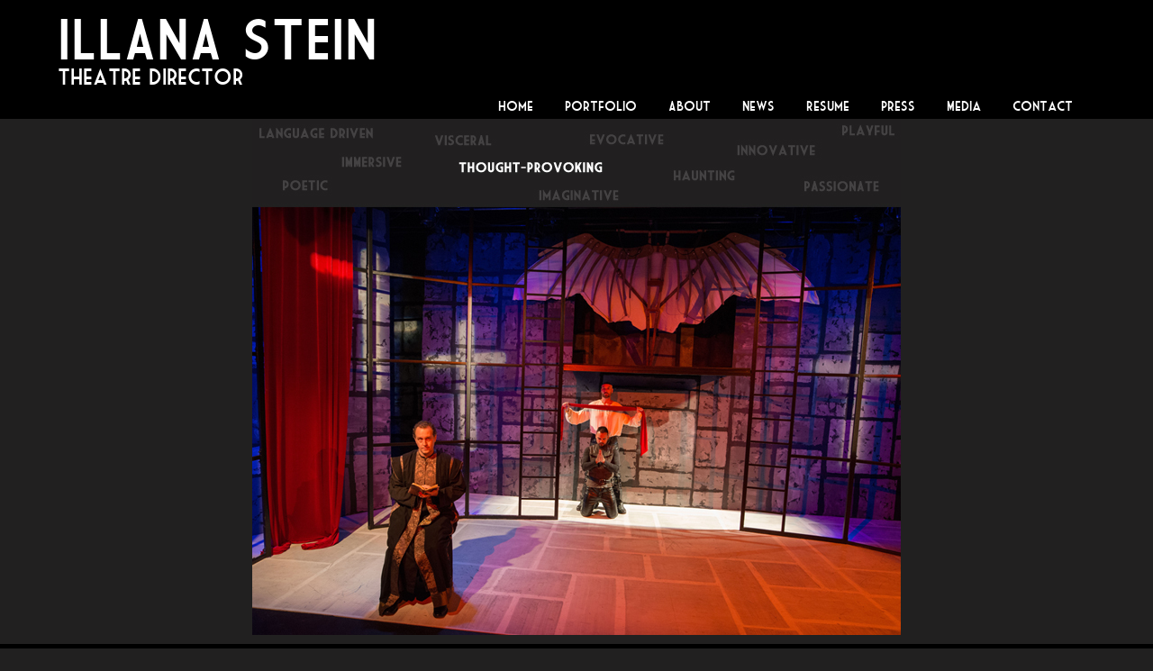

--- FILE ---
content_type: text/html; charset=UTF-8
request_url: https://illanastein.com/
body_size: 8917
content:
<!DOCTYPE html>
<!--[if lt IE 7 ]><html lang="en-US" class="no-js ie ie6 lte7 lte8 lte9"><![endif]-->
<!--[if IE 7 ]><html lang="en-US" class="no-js ie ie7 lte7 lte8 lte9"><![endif]-->
<!--[if IE 8 ]><html lang="en-US" class="no-js ie ie8 lte8 lte9"><![endif]-->
<!--[if IE 9 ]><html lang="en-US" class="no-js ie ie9 lte9"><![endif]-->
<!--[if (gt IE 9)|!(IE)]><!--><html lang="en-US" class="no-js"><!--<![endif]-->
	<head>
		<meta charset="UTF-8" />
        <meta name="viewport" content="width=device-width; initial-scale=1.0">
        <title>Illana Stein | Theatre Director</title>
		<link rel="profile" href="http://gmpg.org/xfn/11" />
		<link rel="stylesheet" href="https://illanastein.com/wp-content/themes/boilerplate/style.css" />
		<link rel="pingback" href="https://illanastein.com/xmlrpc.php" />
<meta name='robots' content='max-image-preview:large' />
	<style>img:is([sizes="auto" i], [sizes^="auto," i]) { contain-intrinsic-size: 3000px 1500px }</style>
	<link rel="alternate" type="application/rss+xml" title="Illana Stein &raquo; Feed" href="https://illanastein.com/feed/" />
<link rel="alternate" type="application/rss+xml" title="Illana Stein &raquo; Comments Feed" href="https://illanastein.com/comments/feed/" />
<link rel="alternate" type="application/rss+xml" title="Illana Stein &raquo; Home Comments Feed" href="https://illanastein.com/home/feed/" />
<script type="text/javascript">
/* <![CDATA[ */
window._wpemojiSettings = {"baseUrl":"https:\/\/s.w.org\/images\/core\/emoji\/16.0.1\/72x72\/","ext":".png","svgUrl":"https:\/\/s.w.org\/images\/core\/emoji\/16.0.1\/svg\/","svgExt":".svg","source":{"concatemoji":"https:\/\/illanastein.com\/wp-includes\/js\/wp-emoji-release.min.js?ver=6.8.3"}};
/*! This file is auto-generated */
!function(s,n){var o,i,e;function c(e){try{var t={supportTests:e,timestamp:(new Date).valueOf()};sessionStorage.setItem(o,JSON.stringify(t))}catch(e){}}function p(e,t,n){e.clearRect(0,0,e.canvas.width,e.canvas.height),e.fillText(t,0,0);var t=new Uint32Array(e.getImageData(0,0,e.canvas.width,e.canvas.height).data),a=(e.clearRect(0,0,e.canvas.width,e.canvas.height),e.fillText(n,0,0),new Uint32Array(e.getImageData(0,0,e.canvas.width,e.canvas.height).data));return t.every(function(e,t){return e===a[t]})}function u(e,t){e.clearRect(0,0,e.canvas.width,e.canvas.height),e.fillText(t,0,0);for(var n=e.getImageData(16,16,1,1),a=0;a<n.data.length;a++)if(0!==n.data[a])return!1;return!0}function f(e,t,n,a){switch(t){case"flag":return n(e,"\ud83c\udff3\ufe0f\u200d\u26a7\ufe0f","\ud83c\udff3\ufe0f\u200b\u26a7\ufe0f")?!1:!n(e,"\ud83c\udde8\ud83c\uddf6","\ud83c\udde8\u200b\ud83c\uddf6")&&!n(e,"\ud83c\udff4\udb40\udc67\udb40\udc62\udb40\udc65\udb40\udc6e\udb40\udc67\udb40\udc7f","\ud83c\udff4\u200b\udb40\udc67\u200b\udb40\udc62\u200b\udb40\udc65\u200b\udb40\udc6e\u200b\udb40\udc67\u200b\udb40\udc7f");case"emoji":return!a(e,"\ud83e\udedf")}return!1}function g(e,t,n,a){var r="undefined"!=typeof WorkerGlobalScope&&self instanceof WorkerGlobalScope?new OffscreenCanvas(300,150):s.createElement("canvas"),o=r.getContext("2d",{willReadFrequently:!0}),i=(o.textBaseline="top",o.font="600 32px Arial",{});return e.forEach(function(e){i[e]=t(o,e,n,a)}),i}function t(e){var t=s.createElement("script");t.src=e,t.defer=!0,s.head.appendChild(t)}"undefined"!=typeof Promise&&(o="wpEmojiSettingsSupports",i=["flag","emoji"],n.supports={everything:!0,everythingExceptFlag:!0},e=new Promise(function(e){s.addEventListener("DOMContentLoaded",e,{once:!0})}),new Promise(function(t){var n=function(){try{var e=JSON.parse(sessionStorage.getItem(o));if("object"==typeof e&&"number"==typeof e.timestamp&&(new Date).valueOf()<e.timestamp+604800&&"object"==typeof e.supportTests)return e.supportTests}catch(e){}return null}();if(!n){if("undefined"!=typeof Worker&&"undefined"!=typeof OffscreenCanvas&&"undefined"!=typeof URL&&URL.createObjectURL&&"undefined"!=typeof Blob)try{var e="postMessage("+g.toString()+"("+[JSON.stringify(i),f.toString(),p.toString(),u.toString()].join(",")+"));",a=new Blob([e],{type:"text/javascript"}),r=new Worker(URL.createObjectURL(a),{name:"wpTestEmojiSupports"});return void(r.onmessage=function(e){c(n=e.data),r.terminate(),t(n)})}catch(e){}c(n=g(i,f,p,u))}t(n)}).then(function(e){for(var t in e)n.supports[t]=e[t],n.supports.everything=n.supports.everything&&n.supports[t],"flag"!==t&&(n.supports.everythingExceptFlag=n.supports.everythingExceptFlag&&n.supports[t]);n.supports.everythingExceptFlag=n.supports.everythingExceptFlag&&!n.supports.flag,n.DOMReady=!1,n.readyCallback=function(){n.DOMReady=!0}}).then(function(){return e}).then(function(){var e;n.supports.everything||(n.readyCallback(),(e=n.source||{}).concatemoji?t(e.concatemoji):e.wpemoji&&e.twemoji&&(t(e.twemoji),t(e.wpemoji)))}))}((window,document),window._wpemojiSettings);
/* ]]> */
</script>
<!--[if lt IE 9]>
	<script src="//html5shiv.googlecode.com/svn/trunk/html5.js"></script>
	<script>!window.html5 && document.write(unescape('%3Cscript src="https://illanastein.com/wp-content/themes/boilerplate/js/ieshiv.js"%3E%3C/script%3E'))</script>
<![endif]-->
<style id='wp-emoji-styles-inline-css' type='text/css'>

	img.wp-smiley, img.emoji {
		display: inline !important;
		border: none !important;
		box-shadow: none !important;
		height: 1em !important;
		width: 1em !important;
		margin: 0 0.07em !important;
		vertical-align: -0.1em !important;
		background: none !important;
		padding: 0 !important;
	}
</style>
<link rel='stylesheet' id='wp-block-library-css' href='https://illanastein.com/wp-includes/css/dist/block-library/style.min.css?ver=6.8.3' type='text/css' media='all' />
<style id='classic-theme-styles-inline-css' type='text/css'>
/*! This file is auto-generated */
.wp-block-button__link{color:#fff;background-color:#32373c;border-radius:9999px;box-shadow:none;text-decoration:none;padding:calc(.667em + 2px) calc(1.333em + 2px);font-size:1.125em}.wp-block-file__button{background:#32373c;color:#fff;text-decoration:none}
</style>
<style id='global-styles-inline-css' type='text/css'>
:root{--wp--preset--aspect-ratio--square: 1;--wp--preset--aspect-ratio--4-3: 4/3;--wp--preset--aspect-ratio--3-4: 3/4;--wp--preset--aspect-ratio--3-2: 3/2;--wp--preset--aspect-ratio--2-3: 2/3;--wp--preset--aspect-ratio--16-9: 16/9;--wp--preset--aspect-ratio--9-16: 9/16;--wp--preset--color--black: #000000;--wp--preset--color--cyan-bluish-gray: #abb8c3;--wp--preset--color--white: #ffffff;--wp--preset--color--pale-pink: #f78da7;--wp--preset--color--vivid-red: #cf2e2e;--wp--preset--color--luminous-vivid-orange: #ff6900;--wp--preset--color--luminous-vivid-amber: #fcb900;--wp--preset--color--light-green-cyan: #7bdcb5;--wp--preset--color--vivid-green-cyan: #00d084;--wp--preset--color--pale-cyan-blue: #8ed1fc;--wp--preset--color--vivid-cyan-blue: #0693e3;--wp--preset--color--vivid-purple: #9b51e0;--wp--preset--gradient--vivid-cyan-blue-to-vivid-purple: linear-gradient(135deg,rgba(6,147,227,1) 0%,rgb(155,81,224) 100%);--wp--preset--gradient--light-green-cyan-to-vivid-green-cyan: linear-gradient(135deg,rgb(122,220,180) 0%,rgb(0,208,130) 100%);--wp--preset--gradient--luminous-vivid-amber-to-luminous-vivid-orange: linear-gradient(135deg,rgba(252,185,0,1) 0%,rgba(255,105,0,1) 100%);--wp--preset--gradient--luminous-vivid-orange-to-vivid-red: linear-gradient(135deg,rgba(255,105,0,1) 0%,rgb(207,46,46) 100%);--wp--preset--gradient--very-light-gray-to-cyan-bluish-gray: linear-gradient(135deg,rgb(238,238,238) 0%,rgb(169,184,195) 100%);--wp--preset--gradient--cool-to-warm-spectrum: linear-gradient(135deg,rgb(74,234,220) 0%,rgb(151,120,209) 20%,rgb(207,42,186) 40%,rgb(238,44,130) 60%,rgb(251,105,98) 80%,rgb(254,248,76) 100%);--wp--preset--gradient--blush-light-purple: linear-gradient(135deg,rgb(255,206,236) 0%,rgb(152,150,240) 100%);--wp--preset--gradient--blush-bordeaux: linear-gradient(135deg,rgb(254,205,165) 0%,rgb(254,45,45) 50%,rgb(107,0,62) 100%);--wp--preset--gradient--luminous-dusk: linear-gradient(135deg,rgb(255,203,112) 0%,rgb(199,81,192) 50%,rgb(65,88,208) 100%);--wp--preset--gradient--pale-ocean: linear-gradient(135deg,rgb(255,245,203) 0%,rgb(182,227,212) 50%,rgb(51,167,181) 100%);--wp--preset--gradient--electric-grass: linear-gradient(135deg,rgb(202,248,128) 0%,rgb(113,206,126) 100%);--wp--preset--gradient--midnight: linear-gradient(135deg,rgb(2,3,129) 0%,rgb(40,116,252) 100%);--wp--preset--font-size--small: 13px;--wp--preset--font-size--medium: 20px;--wp--preset--font-size--large: 36px;--wp--preset--font-size--x-large: 42px;--wp--preset--spacing--20: 0.44rem;--wp--preset--spacing--30: 0.67rem;--wp--preset--spacing--40: 1rem;--wp--preset--spacing--50: 1.5rem;--wp--preset--spacing--60: 2.25rem;--wp--preset--spacing--70: 3.38rem;--wp--preset--spacing--80: 5.06rem;--wp--preset--shadow--natural: 6px 6px 9px rgba(0, 0, 0, 0.2);--wp--preset--shadow--deep: 12px 12px 50px rgba(0, 0, 0, 0.4);--wp--preset--shadow--sharp: 6px 6px 0px rgba(0, 0, 0, 0.2);--wp--preset--shadow--outlined: 6px 6px 0px -3px rgba(255, 255, 255, 1), 6px 6px rgba(0, 0, 0, 1);--wp--preset--shadow--crisp: 6px 6px 0px rgba(0, 0, 0, 1);}:where(.is-layout-flex){gap: 0.5em;}:where(.is-layout-grid){gap: 0.5em;}body .is-layout-flex{display: flex;}.is-layout-flex{flex-wrap: wrap;align-items: center;}.is-layout-flex > :is(*, div){margin: 0;}body .is-layout-grid{display: grid;}.is-layout-grid > :is(*, div){margin: 0;}:where(.wp-block-columns.is-layout-flex){gap: 2em;}:where(.wp-block-columns.is-layout-grid){gap: 2em;}:where(.wp-block-post-template.is-layout-flex){gap: 1.25em;}:where(.wp-block-post-template.is-layout-grid){gap: 1.25em;}.has-black-color{color: var(--wp--preset--color--black) !important;}.has-cyan-bluish-gray-color{color: var(--wp--preset--color--cyan-bluish-gray) !important;}.has-white-color{color: var(--wp--preset--color--white) !important;}.has-pale-pink-color{color: var(--wp--preset--color--pale-pink) !important;}.has-vivid-red-color{color: var(--wp--preset--color--vivid-red) !important;}.has-luminous-vivid-orange-color{color: var(--wp--preset--color--luminous-vivid-orange) !important;}.has-luminous-vivid-amber-color{color: var(--wp--preset--color--luminous-vivid-amber) !important;}.has-light-green-cyan-color{color: var(--wp--preset--color--light-green-cyan) !important;}.has-vivid-green-cyan-color{color: var(--wp--preset--color--vivid-green-cyan) !important;}.has-pale-cyan-blue-color{color: var(--wp--preset--color--pale-cyan-blue) !important;}.has-vivid-cyan-blue-color{color: var(--wp--preset--color--vivid-cyan-blue) !important;}.has-vivid-purple-color{color: var(--wp--preset--color--vivid-purple) !important;}.has-black-background-color{background-color: var(--wp--preset--color--black) !important;}.has-cyan-bluish-gray-background-color{background-color: var(--wp--preset--color--cyan-bluish-gray) !important;}.has-white-background-color{background-color: var(--wp--preset--color--white) !important;}.has-pale-pink-background-color{background-color: var(--wp--preset--color--pale-pink) !important;}.has-vivid-red-background-color{background-color: var(--wp--preset--color--vivid-red) !important;}.has-luminous-vivid-orange-background-color{background-color: var(--wp--preset--color--luminous-vivid-orange) !important;}.has-luminous-vivid-amber-background-color{background-color: var(--wp--preset--color--luminous-vivid-amber) !important;}.has-light-green-cyan-background-color{background-color: var(--wp--preset--color--light-green-cyan) !important;}.has-vivid-green-cyan-background-color{background-color: var(--wp--preset--color--vivid-green-cyan) !important;}.has-pale-cyan-blue-background-color{background-color: var(--wp--preset--color--pale-cyan-blue) !important;}.has-vivid-cyan-blue-background-color{background-color: var(--wp--preset--color--vivid-cyan-blue) !important;}.has-vivid-purple-background-color{background-color: var(--wp--preset--color--vivid-purple) !important;}.has-black-border-color{border-color: var(--wp--preset--color--black) !important;}.has-cyan-bluish-gray-border-color{border-color: var(--wp--preset--color--cyan-bluish-gray) !important;}.has-white-border-color{border-color: var(--wp--preset--color--white) !important;}.has-pale-pink-border-color{border-color: var(--wp--preset--color--pale-pink) !important;}.has-vivid-red-border-color{border-color: var(--wp--preset--color--vivid-red) !important;}.has-luminous-vivid-orange-border-color{border-color: var(--wp--preset--color--luminous-vivid-orange) !important;}.has-luminous-vivid-amber-border-color{border-color: var(--wp--preset--color--luminous-vivid-amber) !important;}.has-light-green-cyan-border-color{border-color: var(--wp--preset--color--light-green-cyan) !important;}.has-vivid-green-cyan-border-color{border-color: var(--wp--preset--color--vivid-green-cyan) !important;}.has-pale-cyan-blue-border-color{border-color: var(--wp--preset--color--pale-cyan-blue) !important;}.has-vivid-cyan-blue-border-color{border-color: var(--wp--preset--color--vivid-cyan-blue) !important;}.has-vivid-purple-border-color{border-color: var(--wp--preset--color--vivid-purple) !important;}.has-vivid-cyan-blue-to-vivid-purple-gradient-background{background: var(--wp--preset--gradient--vivid-cyan-blue-to-vivid-purple) !important;}.has-light-green-cyan-to-vivid-green-cyan-gradient-background{background: var(--wp--preset--gradient--light-green-cyan-to-vivid-green-cyan) !important;}.has-luminous-vivid-amber-to-luminous-vivid-orange-gradient-background{background: var(--wp--preset--gradient--luminous-vivid-amber-to-luminous-vivid-orange) !important;}.has-luminous-vivid-orange-to-vivid-red-gradient-background{background: var(--wp--preset--gradient--luminous-vivid-orange-to-vivid-red) !important;}.has-very-light-gray-to-cyan-bluish-gray-gradient-background{background: var(--wp--preset--gradient--very-light-gray-to-cyan-bluish-gray) !important;}.has-cool-to-warm-spectrum-gradient-background{background: var(--wp--preset--gradient--cool-to-warm-spectrum) !important;}.has-blush-light-purple-gradient-background{background: var(--wp--preset--gradient--blush-light-purple) !important;}.has-blush-bordeaux-gradient-background{background: var(--wp--preset--gradient--blush-bordeaux) !important;}.has-luminous-dusk-gradient-background{background: var(--wp--preset--gradient--luminous-dusk) !important;}.has-pale-ocean-gradient-background{background: var(--wp--preset--gradient--pale-ocean) !important;}.has-electric-grass-gradient-background{background: var(--wp--preset--gradient--electric-grass) !important;}.has-midnight-gradient-background{background: var(--wp--preset--gradient--midnight) !important;}.has-small-font-size{font-size: var(--wp--preset--font-size--small) !important;}.has-medium-font-size{font-size: var(--wp--preset--font-size--medium) !important;}.has-large-font-size{font-size: var(--wp--preset--font-size--large) !important;}.has-x-large-font-size{font-size: var(--wp--preset--font-size--x-large) !important;}
:where(.wp-block-post-template.is-layout-flex){gap: 1.25em;}:where(.wp-block-post-template.is-layout-grid){gap: 1.25em;}
:where(.wp-block-columns.is-layout-flex){gap: 2em;}:where(.wp-block-columns.is-layout-grid){gap: 2em;}
:root :where(.wp-block-pullquote){font-size: 1.5em;line-height: 1.6;}
</style>
<link rel='stylesheet' id='photospace-styles-css' href='https://illanastein.com/wp-content/plugins/photospace/gallery.css?ver=6.8.3' type='text/css' media='all' />
<link rel='stylesheet' id='wp-components-css' href='https://illanastein.com/wp-includes/css/dist/components/style.min.css?ver=6.8.3' type='text/css' media='all' />
<link rel='stylesheet' id='godaddy-styles-css' href='https://illanastein.com/wp-content/mu-plugins/vendor/wpex/godaddy-launch/includes/Dependencies/GoDaddy/Styles/build/latest.css?ver=2.0.2' type='text/css' media='all' />
<link rel='stylesheet' id='video-js-css' href='https://illanastein.com/wp-content/plugins/video-embed-thumbnail-generator/video-js/video-js.min.css?ver=7.14.3' type='text/css' media='all' />
<link rel='stylesheet' id='video-js-kg-skin-css' href='https://illanastein.com/wp-content/plugins/video-embed-thumbnail-generator/video-js/kg-video-js-skin.css?ver=4.10.3' type='text/css' media='all' />
<link rel='stylesheet' id='kgvid_video_styles-css' href='https://illanastein.com/wp-content/plugins/video-embed-thumbnail-generator/src/public/css/videopack-styles.css?ver=4.10.3' type='text/css' media='all' />
<script type="text/javascript" src="https://illanastein.com/wp-includes/js/jquery/jquery.min.js?ver=3.7.1" id="jquery-core-js"></script>
<script type="text/javascript" src="https://illanastein.com/wp-includes/js/jquery/jquery-migrate.min.js?ver=3.4.1" id="jquery-migrate-js"></script>
<script type="text/javascript" src="https://illanastein.com/wp-content/plugins/cimy-header-image-rotator/js/jquery.cross-slide.min.js?ver=6.8.3" id="cimy_hir_cross-slide-js"></script>
<script type="text/javascript" src="https://illanastein.com/wp-content/plugins/photospace/jquery.galleriffic.js?ver=6.8.3" id="galleriffic-js"></script>
<link rel="https://api.w.org/" href="https://illanastein.com/wp-json/" /><link rel="alternate" title="JSON" type="application/json" href="https://illanastein.com/wp-json/wp/v2/pages/196" /><link rel="EditURI" type="application/rsd+xml" title="RSD" href="https://illanastein.com/xmlrpc.php?rsd" />

<link rel="canonical" href="https://illanastein.com/" />
<link rel='shortlink' href='https://illanastein.com/' />
<link rel="alternate" title="oEmbed (JSON)" type="application/json+oembed" href="https://illanastein.com/wp-json/oembed/1.0/embed?url=https%3A%2F%2Fillanastein.com%2F" />
<link rel="alternate" title="oEmbed (XML)" type="text/xml+oembed" href="https://illanastein.com/wp-json/oembed/1.0/embed?url=https%3A%2F%2Fillanastein.com%2F&#038;format=xml" />
<!--	Start code from Cimy Header Image Rotator 6.1.1	Copyright (c) 2009-2013 Marco Cimmino	http://www.marcocimmino.net/cimy-wordpress-plugins/cimy-header-image-rotator/	-->

<script type="text/javascript" language="javascript">
jQuery(document).ready(function($) {
  $(function() {
   var myid = $('#cimy_div_id_0');
   if (myid[0]) {
    $('#cimy_div_id_0').crossSlide({
      sleep: 3,
      fade: 4,
      shuffle: true
    }, [
	{ src: 'https://illanastein.com/wp-content/Cimy_Header_Images/0/v4-visceral.jpg'},
	{ src: 'https://illanastein.com/wp-content/Cimy_Header_Images/0/v4-evocative.jpg'},
	{ src: 'https://illanastein.com/wp-content/Cimy_Header_Images/0/v4-haunting.jpg'},
	{ src: 'https://illanastein.com/wp-content/Cimy_Header_Images/0/v4-imaginative.jpg'},
	{ src: 'https://illanastein.com/wp-content/Cimy_Header_Images/0/v4-immersive2.jpg'},
	{ src: 'https://illanastein.com/wp-content/Cimy_Header_Images/0/v4-innovative.jpg'},
	{ src: 'https://illanastein.com/wp-content/Cimy_Header_Images/0/v4-language.jpg'},
	{ src: 'https://illanastein.com/wp-content/Cimy_Header_Images/0/v4-passionate.jpg'},
	{ src: 'https://illanastein.com/wp-content/Cimy_Header_Images/0/v4-playful2.jpg'},
	{ src: 'https://illanastein.com/wp-content/Cimy_Header_Images/0/v4-poetic2.jpg'},
	{ src: 'https://illanastein.com/wp-content/Cimy_Header_Images/0/v4-thoughtprovoking.jpg'}
       ]);
   }
  });
});
</script>
<!--	End of code from Cimy Header Image Rotator	-->
<!--	photospace [ START ] --> 
<style type="text/css">
			.photospace .thumnail_col a.pageLink {
				width:50px;
				height:50px;
			}
			.photospace .gal_content,
				.photospace .loader,
				.photospace .slideshow a.advance-link{
					width:700px;
				}
			.photospace{
					width:1100px;
				}
			.photospace{
					height:595px;
				}
			.photospace ul.thumbs li {
					margin-bottom:10px !important;
					margin-right:10px !important; 
				}
			.photospace .loader {
					height: 297.5px;
				}
			.photospace .loader {
					width: 700px;
				}
			.photospace .slideshow a.advance-link,
				.photospace .slideshow span.image-wrapper {
					height:595px;
				}
			.photospace .slideshow-container {
					height:595px;
				}
		</style><!--	photospace [ END ] --> 
	</head>
    <div id="longheader">
	<body class="home wp-singular page-template page-template-page-long page-template-page-long-php page page-id-196 wp-theme-boilerplate">
		<header role="banner">
			<h1 class="logo"><a href="https://illanastein.com/" title="Illana Stein" rel="home">Illana Stein</a>			</h1>
			<h1 class="tag">theatre director</h1>
    	</header>

		
		<nav id="access" role="navigation">
						<div class="menu-header"><ul id="menu-main" class="menu"><li id="menu-item-247" class="menu-item menu-item-type-custom menu-item-object-custom current-menu-item current_page_item menu-item-247"><a href="/#anchorcontact" aria-current="page">Contact</a></li>
<li id="menu-item-452" class="menu-item menu-item-type-custom menu-item-object-custom current-menu-item current_page_item menu-item-452"><a href="/#anchormedia" aria-current="page">Media</a></li>
<li id="menu-item-246" class="menu-item menu-item-type-custom menu-item-object-custom current-menu-item current_page_item menu-item-246"><a href="/#anchorpress" aria-current="page">Press</a></li>
<li id="menu-item-245" class="menu-item menu-item-type-custom menu-item-object-custom current-menu-item current_page_item menu-item-245"><a href="/#anchorresume" aria-current="page">Resume</a></li>
<li id="menu-item-244" class="menu-item menu-item-type-custom menu-item-object-custom current-menu-item current_page_item menu-item-244"><a href="/#anchornews" aria-current="page">News</a></li>
<li id="menu-item-243" class="menu-item menu-item-type-custom menu-item-object-custom current-menu-item current_page_item menu-item-243"><a href="/#anchorabout" aria-current="page">About</a></li>
<li id="menu-item-198" class="menu-item menu-item-type-custom menu-item-object-custom current-menu-item current_page_item menu-item-198"><a href="/#anchorportfolio" aria-current="page">Portfolio</a></li>
<li id="menu-item-450" class="menu-item menu-item-type-post_type menu-item-object-page menu-item-home current-menu-item page_item page-item-196 current_page_item menu-item-450"><a href="https://illanastein.com/" aria-current="page">Home</a></li>
</ul></div>		</nav><!-- #access -->
		<section id="content" role="main">
        
        <div class="clear"></div>
        </div><style type="text/css">
<!--
p.MsoNormal {
margin:0in;
margin-bottom:.0001pt;
font-size:12.0pt;
font-family:"Times New Roman";
}
-->
</style>



<div id="maincontent">

	<a name="anchorhome" class="top"></a>
    <div id="longslider">
    
                <div id="cimy_div_id_0">Loading images...</div>
                <div class="cimy_div_id_0_caption"></div>
                
                <noscript>
                    <div id="cimy_div_id_0_nojs">
                        <img id="cimy_img_id" src="" alt="" />
                    </div>
                </noscript>
    </div>
    
    <div class="clear"></div>
    
    <a name="anchorportfolio" class="top"></a>
    <div id="longportfolio">
    <h2 class="long">Portfolio / Click the Images to See the Photo Galleries</h2>
         <div id="longportfolioin">
    				<ul id="portfolio">
                    <li><a href="/portfolio/hans-sophie/"><img src="/images/portfolio/H&amp;S.jpg" width="250" height="250" /></a></li>
                    <li><a href="/portfolio/stupid-fking-bird/"><img src="/images/portfolio/SFB.jpg" width="250" height="250" /></a></li>
                    <li><a href="/portfolio/julius-caesar/"><img src="/images/portfolio/JC2.jpg" width="250" height="250" /></a></li>
                    <li><a href="/portfolio/a-lost-leonardo/"><img src="/images/portfolio/lostleonardo.jpg" width="250" height="250" /></a></li>
                    <li><a href="/portfolio/trojan-barbie/"><img src="/images/portfolio/trojanbarbie.jpg" width="250" height="250" /></a></li>
                    <li><a href="/portfolio/midsummer2/"><img src="/images/portfolio/midsummer2.jpg" width="250" height="250" /></a></li>
                    <li><a href="/portfolio/or-what-she-will/"><img src="/images/portfolio/orwhatshewill.jpg" width="250" height="250" /></a></li>
                    <li><a href="/portfolio/stop-kiss/"><img src="/images/portfolio/stopkiss.jpg" width="250" height="250" /></a></li>
                    <li><a href="/portfolio/emma/"><img src="/images/portfolio/emma.jpg" width="250" height="250" /></a></li>
                    <li><a href="/portfolio/darker/"><img src="/images/portfolio/darker.jpg" width="250" height="250" /></a></li>
                    <li><a href="/portfolio/home-free/"><img src="/images/portfolio/homefree.jpg" width="250" height="250" /></a></li>
                    <li><a href="/portfolio/midsummer/"><img src="/images/portfolio/midsummer.jpg" width="250" height="250" /></a></li>
                    <li><a href="/portfolio/readings-festivals-workshops/"><img src="/images/portfolio/readings.jpg" width="250" height="250" /></a></li>
           </ul>
          </div>    
    </div>
    
    <div class="clear"></div>
    
    <a name="anchorabout" class="top"></a>
    <div id="longabout">
    <h2 class="long">About</h2>

    	<div id="longaboutin"> <a href="https://illanastein.com/wp-content/uploads/2020/10/IS-3-copy.png"><img src="https://illanastein.com/wp-content/uploads/2020/10/IS-3-copy-e1602211666942.png" width="200" class="fleft"/></a>
    	  <h3 class="title">"This world is but a canvas to our imagination."<br />-Henry David Thoreau</h3><hr />
<p><strong>Illana Stein</strong> is a New York based director originally from Fort Worth, Texas. She has a passion for working on Shakespeare and the classics and developing language-driven new works. Ms. Stein has directed Off-Broadway and Off-Off. She won an Overall Excellence Award in Directing for <em>or what she will</em> by Charly E. Simpson which premiered at the New York International Fringe Festival in 2012.</p>
<p>Regionally she has worked all over the country including assisting at Signature Theatre Company, Oregon Shakespeare Festival, Yale Repertory Theatre, Hangar Theatre, The Pearl Theatre Company, and Cincinnati Playhouse in the Park. She was Assistant to the Artistic Director for 3 years at Cincinnati Shakespeare Company where she assisted on over 20 plays with the resident acting ensemble as well as directed touring productions and assisted with casting.</p>
<p class="MsoNormal" style="margin:0in 0in 0.0001pt;font-size:12pt;font-family:Cambria">As an Associate Director she has worked on acclaimed productions of (NY Times Critic's Pick, Drama Desk nominee for Best Revival) <em>Tamburlaine the Great</em>, directed by 4-time Olivier winning director, Michael Boyd, and <em>Pericles</em> directed by Trevor Nunn, both at Theatre for a New Audience. She was Associate Director on <em>Fingersmith</em> by Alexa Junge, directed by Bill Rauch at American Repertory Theatre.   </p>
<p class="MsoNormal" style="margin:0in 0in 0.0001pt;font-size:12pt;font-family:Cambria">&nbsp;</p>
<p class="MsoNormal">She directed the 2019 educational tour of <em>Julius Caesar </em>for Hudson Valley Shakespeare Festival.&nbsp; Most recently she directed the World Premiere of <em>Hans &amp; Sophie </em>by Sean Hudock, Illana Stein, and Deborah Yarchun for Amphibian Stage in Fort Worth, Texas.&nbsp; The production garnered 5 awards by the Dallas-Fort Worth Theater Critic Forum including Outstanding Director, Outstanding New Play, Outstanding Design for the production team, Outstanding Performance by an Actor, and Outstanding Performance by an Actress.&nbsp; Ms. Stein is a recipient of a 2018 Drama League First Draft Residency, in the directing company of New York Madness, and a member of the 2012 Lincoln Center Theater Directors Lab.</p>
<h3 class="button"><a href="http://theatredirectors.tumblr.com/post/70570533542/illana-stein">Ask a Director Blog</a></h3>    </div>
    
    <div class="clear"></div>
    
    <a name="anchornews" class="top"></a>
    <div id="longnews">
        <h2 class="long">News</h2>

    	<div id="longnewsin">
			                        <h3 class="title">Invitation to the 2017 Actor Director Lab at Theatre for a New Audience</h3>
            <h3 class="date">February 10, 2018</h3>
            <p class="newsexcerpt"><p>Along with 6 directors, and 30 actors, I was invited to be part of Theatre for a New Audience&#8217;s 2017 Actor Director Lab.  We spent 2 weeks in an intense,  hands-on Shakespeare led by Alison Bomber, former head of Voice and &hellip; </p>
<h4 class="button"><a href="https://illanastein.com/2018/02/invitation-to-the-2017-actor-director-lab-at-theatre-for-a-new-audience/">Read More <span class="meta-nav">&rarr;</span></a></h4>
</p>
                <div class="clear"></div>
            <hr />
                        <h3 class="title">Casting is set for Premiere of A Lost Leonardo</h3>
            <h3 class="date">August 9, 2017</h3>
            <p class="newsexcerpt"><p>Casting is underway for A Lost Leonardo by internationally renowned playwright David Davalos and premiering at Amphibian Stage Productions this fall. The team welcomes NYC-based actor Matt Amendt to the lead role of Leonardo! Full casting announced soon.</p>
</p>
                <div class="clear"></div>
            <hr />
                        <h3 class="title">Daedalus Staged Reading at Amphibian Stage Productions</h3>
            <h3 class="date">October 19, 2015</h3>
            <p class="newsexcerpt"><p>Thrilled to be back directing at Amphibian Stage Productions for a staged reading of Daedalus by playwright David Davalos.  Davalos is most known for his play Wittenberg that played to rave reviews at Amphibian Stage Productions and has been performed Off-Broadway, regionally &hellip; </p>
<h4 class="button"><a href="https://illanastein.com/2015/10/daedalus-staged-reading-at-amphibian-stage-productions/">Read More <span class="meta-nav">&rarr;</span></a></h4>
</p>
                <div class="clear"></div>
            <hr />
                        		<h3 class="button"><a href="/allnews/">Read Past News Stories</a></h3>

        </div>  
    </div>

    <div class="clear"></div>

    <a name="anchorresume" class="top"></a>
    <div id="longresume">
        <h2 class="long">Resume</h2>

    	<div id="longresumein">
        <img src="../../../images/resume2.jpg" width="200" class="fleft"/>
        <h3 class="button"><a href="/resume/">See Full Resume</a></h3><br />
		<h3 class="button"><a href="../../../docs/2015/01/Illana_Stein_Resume.pdf">Download PDF Resume</a></h3>
        </div>  
    </div>
    
    <div class="clear"></div>

    <a name="anchorpress" class="top"></a>
    <div id="longpress">  
        <h2 class="long">Press and Reviews / Click the Image to Read the Reviews</h2>
 
         <div id="longpressin">
    				<ul id="pressport">
                    <li><a href="/press/hans-sophie/"><img src="/images/portfolio/H&amp;S.jpg" width="250" height="250" /></a></li>
                    <li><a href="/press/a-lost-leonardo/"><img src="/images/portfolio/lostleonardo.jpg" width="250" height="250" /></a></li>
                    <li><a href="/press/midsummer2/"><img src="/images/portfolio/midsummer2.jpg" width="250" height="250" /></a></li>
                    <li><a href="/press/or-what-she-will/"><img src="/images/portfolio/orwhatshewill.jpg" width="250" height="250" /></a></li>
                    <li><a href="/press/stop-kiss/"><img src="/images/portfolio/stopkiss.jpg" width="250" height="250" /></a></li>
                    <li><a href="/press/emma/"><img src="/images/portfolio/emma.jpg" width="250" height="250" /></a></li>
                    <li><a href="/press/darker/"><img src="/images/portfolio/darker.jpg" width="250" height="250" /></a></li>
                    <li><a href="/press/tamburlaine/"><img src="/images/press/tamburlaine.jpg" width="250" height="250" /></a></li>

                    </ul>
          </div>    
    </div>

    <div class="clear"></div>

    <a name="anchormedia" class="top"></a>
    <div id="longmedia">  
        <h2 class="long">Media</h2>
 		<div id="longmediain">
               <h3 class="button"><a href="/media/">Go to the Media Page</a></h3>

        </div> 
         
    </div>

    <div class="clear"></div>

    <a name="anchorcontact" class="top"></a>
  <div id="longcontact">
        <h2 class="long">Contact</h2>

    	<div id="longcontactin">
		<h3 class="button"><a href="mailto:illanasteinb@gmail.com">Email Illana: illanasteinb@gmail.com</a></h3>
        </div>  
    </div>

</div>
<div class="clear"></div>
		</section><!-- #main -->
        <div class="clear"></div>
		<footer role="contentinfo">


		<a class="oowd" href="http://www.outofworkdesigns.com">Out of Work Designs</a>
		</footer><!-- footer -->
<script type="speculationrules">
{"prefetch":[{"source":"document","where":{"and":[{"href_matches":"\/*"},{"not":{"href_matches":["\/wp-*.php","\/wp-admin\/*","\/wp-content\/uploads\/*","\/wp-content\/*","\/wp-content\/plugins\/*","\/wp-content\/themes\/boilerplate\/*","\/*\\?(.+)"]}},{"not":{"selector_matches":"a[rel~=\"nofollow\"]"}},{"not":{"selector_matches":".no-prefetch, .no-prefetch a"}}]},"eagerness":"conservative"}]}
</script>
<script type="text/javascript" src="https://illanastein.com/wp-content/plugins/coblocks/dist/js/coblocks-animation.js?ver=3.1.16" id="coblocks-animation-js"></script>
<script type="text/javascript" src="https://illanastein.com/wp-content/plugins/coblocks/dist/js/vendors/tiny-swiper.js?ver=3.1.16" id="coblocks-tiny-swiper-js"></script>
<script type="text/javascript" id="coblocks-tinyswiper-initializer-js-extra">
/* <![CDATA[ */
var coblocksTinyswiper = {"carouselPrevButtonAriaLabel":"Previous","carouselNextButtonAriaLabel":"Next","sliderImageAriaLabel":"Image"};
/* ]]> */
</script>
<script type="text/javascript" src="https://illanastein.com/wp-content/plugins/coblocks/dist/js/coblocks-tinyswiper-initializer.js?ver=3.1.16" id="coblocks-tinyswiper-initializer-js"></script>
		<script>'undefined'=== typeof _trfq || (window._trfq = []);'undefined'=== typeof _trfd && (window._trfd=[]),
                _trfd.push({'tccl.baseHost':'secureserver.net'}),
                _trfd.push({'ap':'wpaas_v2'},
                    {'server':'2de6f63ba6c7'},
                    {'pod':'c30-prod-p3-us-west-2'},
                                        {'xid':'45334349'},
                    {'wp':'6.8.3'},
                    {'php':'8.2.29'},
                    {'loggedin':'0'},
                    {'cdn':'1'},
                    {'builder':'wp-classic-editor'},
                    {'theme':'boilerplate'},
                    {'wds':'0'},
                    {'wp_alloptions_count':'225'},
                    {'wp_alloptions_bytes':'85723'},
                    {'gdl_coming_soon_page':'0'}
                    , {'appid':'887791'}                 );
            var trafficScript = document.createElement('script'); trafficScript.src = 'https://img1.wsimg.com/signals/js/clients/scc-c2/scc-c2.min.js'; window.document.head.appendChild(trafficScript);</script>
		<script>window.addEventListener('click', function (elem) { var _elem$target, _elem$target$dataset, _window, _window$_trfq; return (elem === null || elem === void 0 ? void 0 : (_elem$target = elem.target) === null || _elem$target === void 0 ? void 0 : (_elem$target$dataset = _elem$target.dataset) === null || _elem$target$dataset === void 0 ? void 0 : _elem$target$dataset.eid) && ((_window = window) === null || _window === void 0 ? void 0 : (_window$_trfq = _window._trfq) === null || _window$_trfq === void 0 ? void 0 : _window$_trfq.push(["cmdLogEvent", "click", elem.target.dataset.eid]));});</script>
		<script src='https://img1.wsimg.com/traffic-assets/js/tccl-tti.min.js' onload="window.tti.calculateTTI()"></script>
			</body>
</html></div>

--- FILE ---
content_type: text/css
request_url: https://illanastein.com/wp-content/themes/boilerplate/style.css
body_size: 7709
content:
/*
	Theme Name: Boilerplate
	Theme URI: http://aarontgrogg.com/boilerplate/
	Description: A merger created by Aaron T. Grogg (<a href="http://aarontgrogg.com/">http://aarontgrogg.com/</a>)
		of the HTML5 Boilerplate (<a href="http://html5boilerplate.com/">http://html5boilerplate.com/</a>)
		and the Starkers theme (<a href="http://starkerstheme.com/">http://starkerstheme.com/</a>),
		Boilerplate: Starkers provides developers with an ideal, bleeding-edge, clean-start theme.
		Mark-up is minimal (thanks Elliott) and the most edge-case web technology is baked right in
		(thanks Paul, Divya and a large cast of supporting characters)!  Boilerplate themes are designed to serve as a Parent theme
		to whatever Child (<a href="http://codex.wordpress.org/Child_Themes">http://codex.wordpress.org/Child_Themes</a>) you care to add,
		but you could just as easily use this as a starting point and alter the PHP as your design needs.
		More about this theme can be found at <a href="http://aarontgrogg.com/boilerplate/">http://aarontgrogg.com/boilerplate/</a>.
	Author: Aaron T. Grogg, based on the work of Paul Irish, Divya Manian, and Elliot Jay Stocks
	Author URI: http://aarontgrogg.com/
	Version: 4.1
	Tags: custom-menu, editor-style, theme-options, threaded-comments, sticky-post, microformats, rtl-language-support, translation-ready

	License: GNU General Public License v2.0
	License URI: http://www.gnu.org/licenses/gpl-2.0.html

	This CSS file is a concatenation of style.css from HTML5 Boilerplate and style.css from Starkers.
	Comment blocks indicate where each begins and ends, like this, for example...
*/

/** START HTML5 Boilerplate CSS **/

/*! normalize.css v1.0.1 | MIT License | git.io/normalize */

/* ==========================================================================
   HTML5 display definitions
   ========================================================================== */

/*
 * Corrects `block` display not defined in IE 6/7/8/9 and Firefox 3.
 */

article,
aside,
details,
figcaption,
figure,
footer,
header,
hgroup,
nav,
section,
summary {
    display: block;
}

/*
 * Corrects `inline-block` display not defined in IE 6/7/8/9 and Firefox 3.
 */

audio,
canvas,
video {
    display: inline-block;
    *display: inline;
    *zoom: 1;
}

/*
 * Prevents modern browsers from displaying `audio` without controls.
 * Remove excess height in iOS 5 devices.
 */

audio:not([controls]) {
    display: none;
    height: 0;
}

/*
 * Addresses styling for `hidden` attribute not present in IE 7/8/9, Firefox 3,
 * and Safari 4.
 * Known issue: no IE 6 support.
 */

[hidden] {
    display: none;
}

/* ==========================================================================
   Base
   ========================================================================== */

/*
 * 1. Corrects text resizing oddly in IE 6/7 when body `font-size` is set using
 *    `em` units.
 * 2. Prevents iOS text size adjust after orientation change, without disabling
 *    user zoom.
 */

html {
    font-size: 100%; /* 1 */
    -webkit-text-size-adjust: 100%; /* 2 */
    -ms-text-size-adjust: 100%; /* 2 */
}

/*
 * Addresses `font-family` inconsistency between `textarea` and other form
 * elements.
 */

html,
button,
input,
select,
textarea {
    font-family: serif;
}

/*
 * Addresses margins handled incorrectly in IE 6/7.
 */

body {
    margin: 0;
}

/* ==========================================================================
   Links
   ========================================================================== */

/*
 * Addresses `outline` inconsistency between Chrome and other browsers.
 */

a:focus {
    outline: thin dotted;
}

/*
 * Improves readability when focused and also mouse hovered in all browsers.
 */

a:active,
a:hover {
    outline: 0;
}

/* ==========================================================================
   Typography
   ========================================================================== */

/*
 * Addresses font sizes and margins set differently in IE 6/7.
 * Addresses font sizes within `section` and `article` in Firefox 4+, Safari 5,
 * and Chrome.
 */

h1 {
    font-size: 2em;
    margin: 0.67em 0;
}

h2 {
    font-size: 1.5em;
    margin: 0.83em 0;
}

h3 {
    font-size: 1.17em;
    margin: 1em 0;
}

h4 {
    font-size: 1em;
    margin: 1.33em 0;
}

h5 {
    font-size: 0.83em;
    margin: 1.67em 0;
}

h6 {
    font-size: 0.75em;
    margin: 2.33em 0;
}

/*
 * Addresses styling not present in IE 7/8/9, Safari 5, and Chrome.
 */

abbr[title] {
    border-bottom: 1px dotted;
}

/*
 * Addresses style set to `bolder` in Firefox 3+, Safari 4/5, and Chrome.
 */

b,
strong {
    font-weight: bold;
}

blockquote {
    margin: 1em 40px;
}

/*
 * Addresses styling not present in Safari 5 and Chrome.
 */

dfn {
    font-style: italic;
}

/*
 * Addresses styling not present in IE 6/7/8/9.
 */

mark {
    background: #ff0;
    color: #000;
}

/*
 * Addresses margins set differently in IE 6/7.
 */

p,
pre {
    margin: 1em 0;
}

/*
 * Corrects font family set oddly in IE 6, Safari 4/5, and Chrome.
 */

code,
kbd,
pre,
samp {
    font-family: monospace, serif;
    _font-family: 'courier new', monospace;
    font-size: 1em;
}

/*
 * Improves readability of pre-formatted text in all browsers.
 */

pre {
    white-space: pre;
    white-space: pre-wrap;
    word-wrap: break-word;
}

/*
 * Addresses CSS quotes not supported in IE 6/7.
 */

q {
    quotes: none;
}

/*
 * Addresses `quotes` property not supported in Safari 4.
 */

q:before,
q:after {
    content: '';
    content: none;
}

/*
 * Addresses inconsistent and variable font size in all browsers.
 */

small {
    font-size: 80%;
}

/*
 * Prevents `sub` and `sup` affecting `line-height` in all browsers.
 */

sub,
sup {
    font-size: 75%;
    line-height: 0;
    position: relative;
    vertical-align: baseline;
}

sup {
    top: -0.5em;
}

sub {
    bottom: -0.25em;
}

/* ==========================================================================
   Lists
   ========================================================================== */

/*
 * Addresses margins set differently in IE 6/7.
 */

dl,
menu,
ol,
ul {
    margin: 1em 0;
}

dd {
    margin: 0 0 0 40px;
}

/*
 * Addresses paddings set differently in IE 6/7.
 */

menu,
ol,
ul {
    padding: 0 0 0 40px;
}

/*
 * Corrects list images handled incorrectly in IE 7.
 */

nav ul,
nav ol {
    list-style: none;
    list-style-image: none;
}

/* ==========================================================================
   Embedded content
   ========================================================================== */

/*
 * 1. Removes border when inside `a` element in IE 6/7/8/9 and Firefox 3.
 * 2. Improves image quality when scaled in IE 7.
 */

img {
    border: 0; /* 1 */
    -ms-interpolation-mode: bicubic; /* 2 */
}

/*
 * Corrects overflow displayed oddly in IE 9.
 */

svg:not(:root) {
    overflow: hidden;
}

/* ==========================================================================
   Figures
   ========================================================================== */

/*
 * Addresses margin not present in IE 6/7/8/9, Safari 5, and Opera 11.
 */

figure {
    margin: 0;
}

/* ==========================================================================
   Forms
   ========================================================================== */

/*
 * Corrects margin displayed oddly in IE 6/7.
 */

form {
    margin: 0;
}

/*
 * Define consistent border, margin, and padding.
 */

fieldset {
    border: 1px solid #c0c0c0;
    margin: 0 2px;
    padding: 0.35em 0.625em 0.75em;
}

/*
 * 1. Corrects color not being inherited in IE 6/7/8/9.
 * 2. Corrects text not wrapping in Firefox 3.
 * 3. Corrects alignment displayed oddly in IE 6/7.
 */

legend {
    border: 0; /* 1 */
    padding: 0;
    white-space: normal; /* 2 */
    *margin-left: -7px; /* 3 */
}

/*
 * 1. Corrects font size not being inherited in all browsers.
 * 2. Addresses margins set differently in IE 6/7, Firefox 3+, Safari 5,
 *    and Chrome.
 * 3. Improves appearance and consistency in all browsers.
 */

button,
input,
select,
textarea {
    font-size: 100%; /* 1 */
    margin: 0; /* 2 */
    vertical-align: baseline; /* 3 */
    *vertical-align: middle; /* 3 */
}

/*
 * Addresses Firefox 3+ setting `line-height` on `input` using `!important` in
 * the UA stylesheet.
 */

button,
input {
    line-height: normal;
}

/*
 * 1. Avoid the WebKit bug in Android 4.0.* where (2) destroys native `audio`
 *    and `video` controls.
 * 2. Corrects inability to style clickable `input` types in iOS.
 * 3. Improves usability and consistency of cursor style between image-type
 *    `input` and others.
 * 4. Removes inner spacing in IE 7 without affecting normal text inputs.
 *    Known issue: inner spacing remains in IE 6.
 */

button,
html input[type="button"], /* 1 */
input[type="reset"],
input[type="submit"] {
    -webkit-appearance: button; /* 2 */
    cursor: pointer; /* 3 */
    *overflow: visible;  /* 4 */
}

/*
 * Re-set default cursor for disabled elements.
 */

button[disabled],
input[disabled] {
    cursor: default;
}

/*
 * 1. Addresses box sizing set to content-box in IE 8/9.
 * 2. Removes excess padding in IE 8/9.
 * 3. Removes excess padding in IE 7.
 *    Known issue: excess padding remains in IE 6.
 */

input[type="checkbox"],
input[type="radio"] {
    box-sizing: border-box; /* 1 */
    padding: 0; /* 2 */
    *height: 13px; /* 3 */
    *width: 13px; /* 3 */
}

/*
 * 1. Addresses `appearance` set to `searchfield` in Safari 5 and Chrome.
 * 2. Addresses `box-sizing` set to `border-box` in Safari 5 and Chrome
 *    (include `-moz` to future-proof).
 */

input[type="search"] {
    -webkit-appearance: textfield; /* 1 */
    -moz-box-sizing: content-box;
    -webkit-box-sizing: content-box; /* 2 */
    box-sizing: content-box;
}

/*
 * Removes inner padding and search cancel button in Safari 5 and Chrome
 * on OS X.
 */

input[type="search"]::-webkit-search-cancel-button,
input[type="search"]::-webkit-search-decoration {
    -webkit-appearance: none;
}

/*
 * Removes inner padding and border in Firefox 3+.
 */

button::-moz-focus-inner,
input::-moz-focus-inner {
    border: 0;
    padding: 0;
}

/*
 * 1. Removes default vertical scrollbar in IE 6/7/8/9.
 * 2. Improves readability and alignment in all browsers.
 */

textarea {
    overflow: auto; /* 1 */
    vertical-align: top; /* 2 */
}

/* ==========================================================================
   Tables
   ========================================================================== */

/*
 * Remove most spacing between table cells.
 */

table {
    border-collapse: collapse;
    border-spacing: 0;
}


/*! main.css  */
/*
 * HTML5 Boilerplate
 *
 * What follows is the result of much research on cross-browser styling.
 * Credit left inline and big thanks to Nicolas Gallagher, Jonathan Neal,
 * Kroc Camen, and the H5BP dev community and team.
 */

/* ==========================================================================
   Base styles: opinionated defaults
   ========================================================================== */

html,
button,
input,
select,
textarea {
    color: #222;
}

body {
    font-size: 1em;
    line-height: 1.4;
}

/*
 * Remove text-shadow in selection highlight: h5bp.com/i
 * These selection declarations have to be separate.
 * Customize the background color to match your design.
 */

::-moz-selection {
    background: #b3d4fc;
    text-shadow: none;
}

::selection {
    background: #b3d4fc;
    text-shadow: none;
}

/*
 * A better looking default horizontal rule
 */

hr {
    display: block;
    height: 1px;
    border: 0;
    border-top: 1px solid #ccc;
    margin: 1em 0;
    padding: 0;
}

/*
 * Remove the gap between images and the bottom of their containers: h5bp.com/i/440
 */

img {
    vertical-align: middle;
}

/*
 * Remove default fieldset styles.
 */

fieldset {
    border: 0;
    margin: 0;
    padding: 0;
}

/*
 * Allow only vertical resizing of textareas.
 */

textarea {
    resize: vertical;
}

/* ==========================================================================
   Chrome Frame prompt
   ========================================================================== */

.chromeframe {
    margin: 0.2em 0;
    background: #ccc;
    color: #000;
    padding: 0.2em 0;
}

/* ==========================================================================
   Author's custom styles
   ========================================================================== */

















/* ==========================================================================
   Helper classes
   ========================================================================== */

/*
 * Image replacement
 */

.ir {
    background-color: transparent;
    border: 0;
    overflow: hidden;
    /* IE 6/7 fallback */
    *text-indent: -9999px;
}

.ir:before {
    content: "";
    display: block;
    width: 0;
    height: 100%;
}

/*
 * Hide from both screenreaders and browsers: h5bp.com/u
 */

.hidden {
    display: none !important;
    visibility: hidden;
}

/*
 * Hide only visually, but have it available for screenreaders: h5bp.com/v
 */

.visuallyhidden {
    border: 0;
    clip: rect(0 0 0 0);
    height: 1px;
    margin: -1px;
    overflow: hidden;
    padding: 0;
    position: absolute;
    width: 1px;
}

/*
 * Extends the .visuallyhidden class to allow the element to be focusable
 * when navigated to via the keyboard: h5bp.com/p
 */

.visuallyhidden.focusable:active,
.visuallyhidden.focusable:focus {
    clip: auto;
    height: auto;
    margin: 0;
    overflow: visible;
    position: static;
    width: auto;
}

/*
 * Hide visually and from screenreaders, but maintain layout
 */

.invisible {
    visibility: hidden;
}

/*
 * Clearfix: contain floats
 *
 * For modern browsers
 * 1. The space content is one way to avoid an Opera bug when the
 *    `contenteditable` attribute is included anywhere else in the document.
 *    Otherwise it causes space to appear at the top and bottom of elements
 *    that receive the `clearfix` class.
 * 2. The use of `table` rather than `block` is only necessary if using
 *    `:before` to contain the top-margins of child elements.
 */

.clearfix:before,
.clearfix:after {
    content: " "; /* 1 */
    display: table; /* 2 */
}

.clearfix:after {
    clear: both;
}

/*
 * For IE 6/7 only
 * Include this rule to trigger hasLayout and contain floats.
 */

.clearfix {
    *zoom: 1;
}

/* ==========================================================================
   EXAMPLE Media Queries for Responsive Design.
   Theses examples override the primary ('mobile first') styles.
   Modify as content requires.
   ========================================================================== */

/* Smartphones (portrait and landscape) ----------- */
@media only screen
and (min-device-width : 320px)
and (max-device-width : 480px) {
/* Styles */

}
/* Smartphones (landscape) ----------- */
@media only screen
and (min-width : 321px) {
/* Styles */
}
/* Smartphones (portrait) ----------- */
@media only screen
and (max-width : 320px) {
/* Styles */
html {background:#0C9;}

}
/* iPads (portrait and landscape) ----------- */
@media only screen
and (min-device-width : 768px)
and (max-device-width : 1024px) {
/* Styles */
}
/* iPads (landscape) ----------- */
@media only screen
and (min-device-width : 768px)
and (max-device-width : 1024px)
and (orientation : landscape) {
/* Styles */
}
/* iPads (portrait) ----------- */
@media only screen
and (min-device-width : 768px)
and (max-device-width : 1024px)
and (orientation : portrait) {
/* Styles */
}
/* Desktops and laptops ----------- */
@media only screen
and (min-width : 1224px) {
/* Styles */
}
/* Large screens ----------- */
@media only screen
and (min-width : 1824px) {
/* Styles */
}
/* iPhone 4 ----------- */
@media
only screen and (-webkit-min-device-pixel-ratio : 1.5),
only screen and (min-device-pixel-ratio : 1.5) {
/* Styles */
}
	
	

/* ==========================================================================
   Print styles.
   Inlined to avoid required HTTP connection: h5bp.com/r
   ========================================================================== */

@media print {
    * {
        background: transparent !important;
        color: #000 !important; /* Black prints faster: h5bp.com/s */
        box-shadow:none !important;
        text-shadow: none !important;
    }

    a,
    a:visited {
        text-decoration: underline;
    }

    a[href]:after {
        content: " (" attr(href) ")";
    }

    abbr[title]:after {
        content: " (" attr(title) ")";
    }

    /*
     * Don't show links for images, or javascript/internal links
     */

    .ir a:after,
    a[href^="javascript:"]:after,
    a[href^="#"]:after {
        content: "";
    }

    pre,
    blockquote {
        border: 1px solid #999;
        page-break-inside: avoid;
    }

    thead {
        display: table-header-group; /* h5bp.com/t */
    }

    tr,
    img {
        page-break-inside: avoid;
    }

    img {
        max-width: 100% !important;
    }

    @page {
        margin: 0.5cm;
    }

    p,
    h2,
    h3 {
        orphans: 3;
        widows: 3;
    }

    h2,
    h3 {
        page-break-after: avoid;
    }
}


/** END HTML5 Boilerplate CSS **/






/** START Starkers CSS **/

/* LAYOUT */
/* ----------------------------------------- */

/* These rather presentational classes are generated by WordPress, so it's useful to have some styles for them. Edit as you see fit. More info: http://codex.wordpress.org/CSS */
.aligncenter { display:block; margin:0 auto }
.alignleft { float:left }
.alignright { float:right }
.wp-caption { border:1px solid #666; text-align:center; background:#ccc; padding:10px; margin:10px }

/* You might find the following useful */
/* div, ul, li { position:relative } This will save you having to declare each div / ul / li's position as 'relative' and allows you to absolutely position elements inside them
br.clear { clear:both; display:block; height:1px; margin:-1px 0 0 0 } /* Use this br class to clear your floated columns */
li#theme-switcher { background:#fff; border:10px solid red; padding:20px; position:fixed; top:0; right:0 } /* Use this if you have the Theme Switcher Reloaded plugin (http://themebot.com/webmaster-tools/1-wordpress-theme-switcher-reloaded) installed and want to make it nice and obvious */
*/
/* TYPOGRAPHY */
/* ----------------------------------------- */

h1, h2, h3, h4, h5, h6 { font-weight:bold } /* This helps to identify headings at the initial build stage, so I thought it'd be useful to have it */
.alert { background:red; color:white } /* 'alert' has a basic style, since it's useful to have it standing out for testing purposes. */

@font-face {
  font-family: MarketDeco;
  src: local("MarketDeco"),
  local("MarketDeco"),
  url(/fonts/market_deco-webfont.ttf);
  font-weight: normal;
}


/* Font stack options

	The following represents a list of font stacks, as recommended by Nathan Ford in
	http://unitinteractive.com/blog/2008/06/26/better-css-font-stacks/

	I've added inverted commas around the relevant family names to ensure compatibility.
	p = balanced for paragraphs or body copy
	t = balanced for headlines or titles

	- - - -

Arial, "Helvetica Neue", Helvetica, sans-serif - p, t

Baskerville, "Times New Roman", Times, serif - p
Baskerville, "Times, Times New Roman", serif - t

Cambria, Georgia, Times, "Times New Roman", serif - p, t
"Century Gothic", "Apple Gothic", sans-serif - p, t

Consolas, "Lucida Console", Monaco, monospace - p, t

"Copperplate Light", "Copperplate Gothic Light", serif - p, t

"Courier New", Courier, monospace - p, t

"Franklin Gothic Medium", "Arial Narrow Bold", Arial, sans-serif - p, t

Futura, "Century Gothic", "Apple Gothic", sans-serif - p, t

Garamond, "Hoefler Text", "Times New Roman", Times, serif - p
Garamond, "Hoefler Text", Palatino, "Palatino Linotype", serif - t

Geneva, "Lucida Sans", "Lucida Grande", "Lucida Sans Unicode", Verdana, sans-serif - p
Geneva, Verdana, "Lucida Sans", "Lucida Grande", "Lucida Sans Unicode", sans-serif - t

Georgia, Palatino, "Palatino Linotype", Times, "Times New Roman", serif - p
Georgia, Times, "Times New Roman", serif - t

GillSans, Calibri, Trebuchet, sans-serif - p
GillSans, Trebuchet, Calibri, sans-serif - t

"Helvetica Neue", Arial, Helvetica, sans-serif - p
Helvetica, "Helvetica Neue", Arial, sans-serif - t

Impact, Haettenschweiler, "Arial Narrow Bold", sans-serif - p, t

"Lucida Sans", "Lucida Grande", "Lucida Sans Unicode", sans-serif - p, t

Palatino, "Palatino Linotype", Georgia, Times, "Times New Roman", serif - p
Palatino, "Palatino Linotype", "Hoefler Text", Times, "Times New Roman", serif - t

Tahoma, Geneva, Verdana - p
Tahoma, Verdana, Geneva - t

Times, "Times New Roman", Georgia, serif - p, t

Trebuchet, "Lucida Sans Unicode", "Lucida Grande", "Lucida Sans", Arial, sans-serif - p
Trebuchet, Tahoma, Arial, sans-serif - t

Verdana, Geneva, Tahoma, sans-serif - p
Verdana, Tahoma, Geneva, sans-serif - t

*/

/** END Starkers CSS **/

/** START WordPress-Defined CSS Classes **/
.wp-caption-text{}
.gallery-caption{}
.bypostauthor{}
.sticky{}


/** END WordPress-Defined CSS Classes **/

/* MAJOR DIVS */
/* ----------------------------------------- */

html{background:#212020;}
	/*background: url(/images/bg-swirl.jpg) no-repeat top left fixed;
	-webkit-background-size: cover;
	-moz-background-size: cover;
	-o-background-size: cover;
	background-size: cover;}*/
	
#maincontent		{margin:0px auto; padding-top:130px;}
#tinycontent		{width:1000px; margin:0 auto; padding:140px 10px 10px 10px; background:#fff; color:#000;}
#resumecontent		{width:1000px; margin:0 auto; padding:140px 10px 10px 10px; background:#fff; color:#000;}
#gallerycontent		{width:1200px; margin:0 auto; padding:140px 10px 0px 10px; background:; color:#fff;}
#allnewscontent		{width:1000px; margin:0 auto; padding:140px 10px 10px 10px; background:#fff; color:#000;}
#presscontent		{width:1000px; margin:0 auto; padding:140px 10px 10px 10px; background:#fff; color:#000;}


.clear	{clear:both;}

/* FOOTER STYLES */
/* ----------------------------------------- */

a.oowd	{color:#666; font-size:xx-small; float:right; margin-right:10%; margin-bottom:1%; text-decoration:none;}
a.red	{color:#F30;}

/* TYPOGRAPHY */
/* ----------------------------------------- */

h1.logo	{text-transform:uppercase; font-size:4em; margin:0 0 0 5%; padding:0; text-align:left; color:#fff; text-decoration:none; font-family:"MarketDeco", serif; font-weight:normal;}
h1.logo a, h1.logo a:visited	{text-decoration:none; color:#fff;}
h1.logo a:hover	{color:#1026c9;}

h1.tag {text-transform:lowercase; font-size:1.5em;  margin:-20px 0 0 5%; padding:0;  text-align:left; color:#fff; text-decoration:none;font-family:"MarketDeco", serif; font-weight:normal;}

h2				{font-family:"MarketDeco", serif; font-weight:normal; color:#FFF; margin:0; padding:0;}

h2.gallery		{font-family:"MarketDeco", serif; font-size:1em; font-weight:normal; color:#FFF; margin-top:0px; padding:0px 5%; background:;}
h2.long			{font-family:"MarketDeco", serif; font-size:1em; font-weight:normal; color:#FFF; margin-top:10px; padding:10px 5%; background:#000;}
h2.entry-title	{font-family:"MarketDeco", serif; font-weight:normal; color:#000; margin:0; padding:0;}

	/*	LONG NEWS SECTION */
h3.titleB		{font-family:"MarketDeco", serif; font-weight:normal; color:#000; margin:0; padding:0;}
h3.title		{font-family:"MarketDeco", serif; font-weight:normal; color:#fff; margin:0; padding:0;}
h3.date			{font-family:"MarketDeco", serif; font-weight:normal; color:#fff; margin:0; padding:0; font-size:smaller;}
.newsexcerpt	{font-family:"MarketDeco", serif; font-weight:normal; color:#fff; margin:0; padding:0;}
h3.reviewer		{font-family:"MarketDeco", serif; font-weight:normal; color:#000; margin:0; padding:0;}

h3.button				{font-family:"MarketDeco", serif; font-weight:normal; color:#fff; margin:10px; padding:10px; display:inline-block; background:#000; text-decoration:none;}
h3.button a				{color:#fff; text-decoration:none;}
h3.button a:hover		{color:#999; text-decoration:none;}

h4.button				{float:right; font-family:"MarketDeco", serif; font-weight:normal; color:#fff; margin:2px; padding:3px; display:inline-block; background:#000; text-decoration:none;}
h4.button a				{color:#fff; text-decoration:none;}
h4.button a:hover		{color:#999; text-decoration:none;}

h4	{font-family:"MarketDeco", serif; font-weight:normal; color:#fff; margin:0; padding:0;}

/* MENU STYLES */
/* ----------------------------------------- */


#access {
	background:#000;
	display: block;
	float:right;
	padding-top:0px;
	width:100%;
	
}
#access .menu-header,
div.menu {
	font-family:"MarketDeco", serif; font-weight:normal; font-size:small;
	font-size: 15px;
	text-transform:;
	margin-right:5%;
	
}
#access .menu-header ul,
div.menu ul {
	list-style: none;
	margin: 0;
}
#access .menu-header li,
div.menu li {
	float: right;
	position: relative;
	height:30px;

}
#access a {
	color:#fff;
	display: block;
	padding:5px 10px;
	text-decoration: none;
	background:;
	margin-right:15px;
	border:none;
	border-bottom:none;
}
#access ul ul {
	box-shadow: 0px 3px 3px rgba(0,0,0,0.2);
	-moz-box-shadow: 0px 3px 3px rgba(0,0,0,0.2);
	-webkit-box-shadow: 0px 3px 3px rgba(0,0,0,0.2);
	display: none;
	background:#fff;
	position: absolute;
	top: 38px;
	left: 0;
	float: left;
	width: 180px;
	z-index: 99999;
}
#access ul ul li {
	min-width: 180px;
}
#access ul ul ul {
	left: 100%;
	top: 0;
}
#access ul ul a {
/*	SUB MENU -- MENU LEVEL B*/
	background:#000;
	line-height: auto;
	font-size:70%;
	height:auto;
	width: auto;
}
#access li:hover > a,
#access ul ul :hover > a {
/*	MAIN MENU A:HOVER BACKGROUND AND FONT COLOR CHANGE*/
	color:#999;
}
#access ul li:hover > ul {
	display: block;
}
#access ul li.current_page_item > a,
#access ul li.current-menu-ancestor > a,
#access ul li.current-menu-item > a,
#access ul li.current-menu-parent > a {
	border:;;

}
* html #access ul li.current_page_item a,
* html #access ul li.current-menu-ancestor a,
* html #access ul li.current-menu-item a,
* html #access ul li.current-menu-parent a,
* html #access ul li a:hover {
	border:;


}

/* IMAGE STYLES */
/* ----------------------------------------- */
.reg	{float:left; margin:0 5px 5px 0; border:#6b72f8 thin solid; padding:2px;}

.fleft	{float:left; margin:0px 10px 10px 0px; border:none;}




/* LONG DESIGN */
/* ----------------------------------------- */
#longheader	{background:#000; position:fixed; width:100%; height:120px; margin:0; z-index:9999;}


a.top {
position: relative;
top:-150px;
display: block;
height: 0;
width:0;
}

/* LONG slider */
/* ----------------------------------------- */
#cimy_div_id_0 {
                        float:;
                        margin:0 auto;
                        border: 0px solid #000000;
                        width: 720px;
                        height: 575px;
                    }
                    div.cimy_div_id_0_caption {
                        position: absolute;
                        margin-top: 175px;
                        margin-left: -75px;
                        width: 150px;
                        text-align: center;
                        left: 50%;
                        padding: 5px 10px;
                        background: black;
                        color: white;
                        font-family: sans-serif;
                        border-radius: 10px;
                        display: none;
                        z-index: 2;
                    }
					
/* LONG PORTFOLIO */
/* ----------------------------------------- */

/* PORTFOLIO AREA */
/* ----------------------------------------- */
ul#portfolio		{float:left; }
ul#portfolio li		{display:inline; }
ul#portfolio li a	{
	display:block;
	height:250px;
	float:left;
	margin:10px 8px;
	/*filter:alpha(opacity=40);
	filter: progid:DXImageTransform.Microsoft.Alpha(opacity=40);
	-moz-opacity:0.4;
	-khtml-opacity: 0.40;
	opacity: 0.4;*/
	}
	
/*ul#portfolio li a:hover{
	filter:alpha(opacity=100);
	filter: progid:DXImageTransform.Microsoft.Alpha(opacity=100);
	-moz-opacity:100;
	-khtml-opacity:1.00;
	opacity:1;*/
}


/* MEDIA PORTFOLIO AREA */
/* ----------------------------------------- */
ul#pressport		{float:left; }
ul#pressport li		{display:inline; }
ul#pressport li a	{
	display:block;
	height:250px;
	float:left;
	margin:10px 8px;
	/*filter:alpha(opacity=40);
	filter: progid:DXImageTransform.Microsoft.Alpha(opacity=40);
	-moz-opacity:0.4;
	-khtml-opacity: 0.40;
	opacity: 0.4;*/
	}
	
/*ul#mediaport li a:hover{
	filter:alpha(opacity=100);
	filter: progid:DXImageTransform.Microsoft.Alpha(opacity=100);
	-moz-opacity:100;
	-khtml-opacity:1.00;
	opacity:1;*/
}


/* LONG DESIGN */
/* ----------------------------------------- */

.gallerytop	{background:#0FC; width:500px; margin:0px 100px 0px 100px;}

.photospace .thumnail_col {
float:right !important;
}
.photospace .gal_content {
float:left !important;
}
.photospace ul.thumbs li {
margin-left:10px;
margin-right:0 !important;
}
.photospace .thumnail_col a.pageLink {
margin-left:10px;
margin-right:0;
}

/* LONG DESIGN */
/* ----------------------------------------- */
#longsliderin		{width:850px; min-height:650px; background:; margin:0px auto 100px auto; color:#fff;}
#longportfolioin	{width:850px; min-height:650px; background:; margin:0px auto 100px auto; color:#fff;}
#longpressin		{width:850px; min-height:650px; background:; margin:0px auto 100px auto; color:#fff;}
#longaboutin		{width:850px; min-height:450px; background:#333; padding:10px; margin:10px auto 100px auto; color:#FFF;}
#longnewsin			{width:850px; min-height:450px; background:#333; padding:10px; margin:10px auto 100px auto; color:#fff;}
#longcontactin		{width:850px; min-height:250px; background:; margin:0px auto 100px auto; color:#fff;}
#longresumein		{width:850px; min-height:350px; background:; margin:10px auto 100px auto; color:#fff;}
#longmediain		{width:850px; min-height:250px; background:; margin:10px auto 100px auto; color:#fff;}


/* LONG DESIGN */
/* ----------------------------------------- */


/* LONG DESIGN */
/* ----------------------------------------- */

